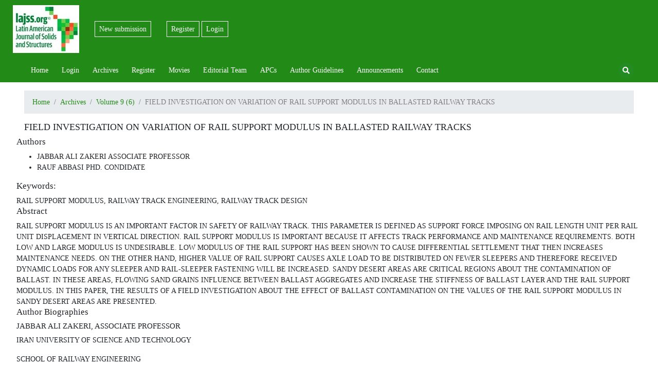

--- FILE ---
content_type: text/html; charset=utf-8
request_url: https://lajss.org/index.php/LAJSS/article/view/482
body_size: 6968
content:

<!DOCTYPE html>
<html lang="en-US" xml:lang="en-US">
<head><meta charset="utf-8"/>
<meta name="viewport" content="width=device-width, initial-scale=1.0"/>
    <link rel="canonical" href="https://lajss.org/index.php/LAJSS/article/view/482"/>
<title>FIELD INVESTIGATION ON VARIATION OF RAIL SUPPORT MODULUS IN BALLASTED RAILWAY TRACKS| Latin American Journal of Solids and Structures</title>

<link rel="icon" href="https://lajss.org/public/journals/1/favicon_en_US.png">
<meta name="generator" content="Open Journal Systems 3.3.0.14">
<link rel="schema.DC" href="http://purl.org/dc/elements/1.1/" />
<meta name="DC.Creator.PersonalName" content="JABBAR ALI ZAKERI"/>
<meta name="DC.Creator.PersonalName" content="RAUF ABBASI"/>
<meta name="DC.Date.created" scheme="ISO8601" content="2012-07-10"/>
<meta name="DC.Date.dateSubmitted" scheme="ISO8601" content="2011-11-19"/>
<meta name="DC.Date.issued" scheme="ISO8601" content="2012-11-06"/>
<meta name="DC.Date.modified" scheme="ISO8601" content="2012-11-05"/>
<meta name="DC.Description" xml:lang="en" content="RAIL SUPPORT MODULUS IS AN IMPORTANT FACTOR IN SAFETY OF RAILWAY TRACK. THIS PARAMETER IS DEFINED AS SUPPORT FORCE IMPOSING ON RAIL LENGTH UNIT PER RAIL UNIT DISPLACEMENT IN VERTICAL DIRECTION. RAIL SUPPORT MODULUS IS IMPORTANT BECAUSE IT AFFECTS TRACK PERFORMANCE AND MAINTENANCE REQUIREMENTS. BOTH LOW AND LARGE MODULUS IS UNDESIRABLE. LOW MODULUS OF THE RAIL SUPPORT HAS BEEN SHOWN TO CAUSE DIFFERENTIAL SETTLEMENT THAT THEN INCREASES MAINTENANCE NEEDS. ON THE OTHER HAND, HIGHER VALUE OF RAIL SUPPORT CAUSES AXLE LOAD TO BE DISTRIBUTED ON FEWER SLEEPERS AND THEREFORE RECEIVED DYNAMIC LOADS FOR ANY SLEEPER AND RAIL-SLEEPER FASTENING WILL BE INCREASED. SANDY DESERT AREAS ARE CRITICAL REGIONS ABOUT THE CONTAMINATION OF BALLAST. IN THESE AREAS, FLOWING SAND GRAINS INFLUENCE BETWEEN BALLAST AGGREGATES AND INCREASE THE STIFFNESS OF BALLAST LAYER AND THE RAIL SUPPORT MODULUS. IN THIS PAPER, THE RESULTS OF A FIELD INVESTIGATION ABOUT THE EFFECT OF BALLAST CONTAMINATION ON THE VALUES OF THE RAIL SUPPORT MODULUS IN SANDY DESERT AREAS ARE PRESENTED."/>
<meta name="DC.Format" scheme="IMT" content="application/pdf"/>
<meta name="DC.Identifier" content="482"/>
<meta name="DC.Identifier.pageNumber" content="643"/>
<meta name="DC.Identifier.URI" content="https://lajss.org/index.php/LAJSS/article/view/482"/>
<meta name="DC.Language" scheme="ISO639-1" content="en"/>
<meta name="DC.Rights" content="Copyright (c) 2018 LATIN AMERICAN JOURNAL OF SOLIDS AND STRUCTURES"/>
<meta name="DC.Rights" content=""/>
<meta name="DC.Source" content="Latin American Journal of Solids and Structures"/>
<meta name="DC.Source.ISSN" content="1679-7825"/>
<meta name="DC.Source.Issue" content="6"/>
<meta name="DC.Source.Volume" content="9"/>
<meta name="DC.Source.URI" content="https://lajss.org/index.php/LAJSS"/>
<meta name="DC.Subject" xml:lang="en" content="RAIL SUPPORT MODULUS"/>
<meta name="DC.Subject" xml:lang="en" content="RAILWAY TRACK ENGINEERING"/>
<meta name="DC.Subject" xml:lang="en" content="RAILWAY TRACK DESIGN"/>
<meta name="DC.Title" content="FIELD INVESTIGATION ON VARIATION OF RAIL SUPPORT MODULUS IN BALLASTED RAILWAY TRACKS"/>
<meta name="DC.Type" content="Text.Serial.Journal"/>
<meta name="DC.Type.articleType" content="Original Article"/>
<meta name="gs_meta_revision" content="1.1"/>
<meta name="citation_journal_title" content="Latin American Journal of Solids and Structures"/>
<meta name="citation_journal_abbrev" content="LAJSS"/>
<meta name="citation_issn" content="1679-7825"/> 
<meta name="citation_author" content="JABBAR ALI ZAKERI"/>
<meta name="citation_author_institution" content="ASSOCIATE PROFESSOR"/>
<meta name="citation_author" content="RAUF ABBASI"/>
<meta name="citation_author_institution" content="PHD. CONDIDATE"/>
<meta name="citation_title" content="FIELD INVESTIGATION ON VARIATION OF RAIL SUPPORT MODULUS IN BALLASTED RAILWAY TRACKS"/>
<meta name="citation_language" content="en"/>
<meta name="citation_date" content="2012/07/10"/>
<meta name="citation_volume" content="9"/>
<meta name="citation_issue" content="6"/>
<meta name="citation_firstpage" content="643"/>
<meta name="citation_lastpage" content="643"/>
<meta name="citation_abstract_html_url" content="https://lajss.org/index.php/LAJSS/article/view/482"/>
<meta name="citation_keywords" xml:lang="en" content="RAIL SUPPORT MODULUS"/>
<meta name="citation_keywords" xml:lang="en" content="RAILWAY TRACK ENGINEERING"/>
<meta name="citation_keywords" xml:lang="en" content="RAILWAY TRACK DESIGN"/>
<meta name="citation_pdf_url" content="https://lajss.org/index.php/LAJSS/article/download/482/396"/>
<link rel="alternate" type="application/atom+xml" href="https://lajss.org/index.php/LAJSS/gateway/plugin/WebFeedGatewayPlugin/atom">
<link rel="alternate" type="application/rdf+xml" href="https://lajss.org/index.php/LAJSS/gateway/plugin/WebFeedGatewayPlugin/rss">
<link rel="alternate" type="application/rss+xml" href="https://lajss.org/index.php/LAJSS/gateway/plugin/WebFeedGatewayPlugin/rss2">
<link rel="stylesheet" href="https://fonts.googleapis.com/css?family=Open+Sans:300,300i,400,400i,600,600i,700,700i,800,800i&display=swap" type="text/css" /><link rel="stylesheet" href="https://www.lifp.de/assets/scripts/font-awesome/5.14.0/css/all.min.css?v=3.3.0.14" type="text/css" /><link rel="stylesheet" href="https://www.lifp.de/assets/scripts/bootstrap/4.5.3/css/bootstrap.min.css?v=3.3.0.14" type="text/css" /><link rel="stylesheet" href="https://lajss.org/index.php/LAJSS/$$$call$$$/page/page/css?name=psychopen" type="text/css" />
<script type="application/ld+json">{"@context": "http://schema.org","@graph": [{"@type" : "Organization","@id": "https://www.psychopen.eu","name": "PsychOpen","logo": {"@type": "ImageObject","name": "PsychOpenLogo","url": "https://leibniz-psychology.org/fileadmin/user_upload/logos/397x54_Produktnavigation_PsychOpen.png"},"url": "https://www.psychopen.eu","sameAs": "https://twitter.com/PsychOpen","memberOf" : {"@type" : "Organization","@id": "https://www.leibniz-psychology.org/","url": "https://www.leibniz-psychology.org/","name": "Leibniz Institute for Psychology Information","logo": {"@type": "ImageObject","name": "ZPIDLogo","url": "https://leibniz-psychology.org/fileadmin/docs/img/leibniz_psychology.svg"},"address":{"@type" : "PostalAddress","addressCountry": "Germany","addressLocality": "Trier","addressRegion": "Rhineland-Palatinate","postalCode": "54296","streetAddress": "Universitätsring 15"},"email" : "info@leibniz-psychology.org","faxNumber": "+49 (0)651 201-2071","telephone": "+49 (0)651 201-2877"}},{"@id": "https://lajss.org/index.php/LAJSS/issue/view/67","@type": "PublicationIssue","issueNumber": "6","datePublished": "2012-11-06","name" : "","isPartOf": {"@type": ["PublicationVolume","Periodical"],"name": "Latin American Journal of Solids and Structures","issn": ["1679-7817","1679-7825"],"volumeNumber" : "9","datePublished" : "2012","publisher": {"@type" : "Organization","@id": "https://www.psychopen.eu","url": "https://www.psychopen.eu"}}},{"@type": "WebPage","@id": "https://lajss.org/index.php/LAJSS/article/view/482","url": "https://lajss.org/index.php/LAJSS/article/view/482","name": "FIELD INVESTIGATION ON VARIATION OF RAIL SUPPORT MODULUS IN BALLASTED RAILWAY TRACKS","description": "RAIL SUPPORT MODULUS IS AN IMPORTANT FACTOR IN SAFETY OF RAILWAY TRACK. THIS PARAMETER IS DEFINED AS SUPPORT FORCE IMPOSING ON RAIL LENGTH UNIT PER RAIL UNIT DISPLACEMENT IN VERTICAL DIRECTION. RAIL SUPPORT MODULUS IS IMPORTANT BECAUSE IT AFFECTS TRACK PERFORMANCE AND MAINTENANCE REQUIREMENTS. BOTH LOW AND LARGE MODULUS IS UNDESIRABLE. LOW MODULUS OF THE RAIL SUPPORT HAS BEEN SHOWN TO CAUSE DIFFERENTIAL SETTLEMENT THAT THEN INCREASES MAINTENANCE NEEDS. ON THE OTHER HAND, HIGHER VALUE OF RAIL SUPPORT CAUSES AXLE LOAD TO BE DISTRIBUTED ON FEWER SLEEPERS AND THEREFORE RECEIVED DYNAMIC LOADS FOR ANY SLEEPER AND RAIL-SLEEPER FASTENING WILL BE INCREASED. SANDY DESERT AREAS ARE CRITICAL REGIONS ABOUT THE CONTAMINATION OF BALLAST. IN THESE AREAS, FLOWING SAND GRAINS INFLUENCE BETWEEN BALLAST AGGREGATES AND INCREASE THE STIFFNESS OF BALLAST LAYER AND THE RAIL SUPPORT MODULUS. IN THIS PAPER, THE RESULTS OF A FIELD INVESTIGATION ABOUT THE EFFECT OF BALLAST CONTAMINATION ON THE VALUES OF THE RAIL SUPPORT MODULUS IN SANDY DESERT AREAS ARE PRESENTED.","breadcrumb": "Home > Archives > Volume 9(6) > FIELD INVESTIGATION ON VARIATION OF RAIL SUPPORT MODULUS IN BALLASTED RAILWAY TRACKS","isPartOf": {"@type" : "Website","@id": "https://lajss.org","url": "https://lajss.org","name": "Latin American Journal of Solids and Structures"},"mainEntity": {"@type": "ScholarlyArticle","mainEntityOfPage": "https://lajss.org/index.php/LAJSS/article/view/482","isPartOf":{"@type": "PublicationIssue","@id": "https://lajss.org/index.php/LAJSS/issue/view/67","url": "https://lajss.org/index.php/LAJSS/issue/view/67","name" : "","issueNumber": "6","datePublished": "2012-11-06"},"headline" : "FIELD INVESTIGATION ON VARIATION OF RAIL SUPPORT MODULUS IN BALLASTED RAILWAY TRACKS","name" : "FIELD INVESTIGATION ON VARIATION OF RAIL SUPPORT MODULUS IN BALLASTED RAILWAY TRACKS","description": "RAIL SUPPORT MODULUS IS AN IMPORTANT FACTOR IN SAFETY OF RAILWAY TRACK. THIS PARAMETER IS DEFINED AS SUPPORT FORCE IMPOSING ON RAIL LENGTH UNIT PER RAIL UNIT DISPLACEMENT IN VERTICAL DIRECTION. RAIL SUPPORT MODULUS IS IMPORTANT BECAUSE IT AFFECTS TRACK PERFORMANCE AND MAINTENANCE REQUIREMENTS. BOTH LOW AND LARGE MODULUS IS UNDESIRABLE. LOW MODULUS OF THE RAIL SUPPORT HAS BEEN SHOWN TO CAUSE DIFFERENTIAL SETTLEMENT THAT THEN INCREASES MAINTENANCE NEEDS. ON THE OTHER HAND, HIGHER VALUE OF RAIL SUPPORT CAUSES AXLE LOAD TO BE DISTRIBUTED ON FEWER SLEEPERS AND THEREFORE RECEIVED DYNAMIC LOADS FOR ANY SLEEPER AND RAIL-SLEEPER FASTENING WILL BE INCREASED. SANDY DESERT AREAS ARE CRITICAL REGIONS ABOUT THE CONTAMINATION OF BALLAST. IN THESE AREAS, FLOWING SAND GRAINS INFLUENCE BETWEEN BALLAST AGGREGATES AND INCREASE THE STIFFNESS OF BALLAST LAYER AND THE RAIL SUPPORT MODULUS. IN THIS PAPER, THE RESULTS OF A FIELD INVESTIGATION ABOUT THE EFFECT OF BALLAST CONTAMINATION ON THE VALUES OF THE RAIL SUPPORT MODULUS IN SANDY DESERT AREAS ARE PRESENTED.","articleSection" : "Original Article","datePublished": "2012-07-10","dateModified": "2012-11-05","url" : "https://lajss.org/index.php/LAJSS/article/view/482","pagination": "643","publisher": {"@type" : "Organization","@id": "https://www.psychopen.eu","url": "https://www.psychopen.eu"},"interactionStatistic": {"@type": "InteractionCounter","userInteractionCount": "0"},"author": [{"@type": "Person","affiliation": "ASSOCIATE PROFESSOR","name" : "JABBAR ALI ZAKERI"},{"@type": "Person","affiliation": "PHD. CONDIDATE","name" : "RAUF ABBASI"}],"isAccessibleForFree": "true","inLanguage": "en_US"}}]}</script>
<meta name="google-site-verification" content="Yz4jEtVVvrbulGhf6a7iZ5EUkRA_2XOlV8NLrU_GVnM"/>
<meta name="twitter:dnt" content="on">


</head>
<body class="pkp_page_article pkp_op_view">
<div class="pkp_structure_page">
    <nav id="accessibility-nav" class="sr-only">
        <div id="accessible-menu-label">
            ##plugins.themes.bootstrap3.accessible_menu.label##
        </div>
        <ul>
            <li>
                <a href="#mainNavbar">##plugins.themes.bootstrap3.accessible_menu.main_navigation##</a>
            </li>
            <li>
                <a href="#main-content">##plugins.themes.bootstrap3.accessible_menu.main_content##</a>
            </li>
            <li><a href="#sidebar">##plugins.themes.bootstrap3.accessible_menu.sidebar##</a></li>
        </ul>
    </nav>
    <header id="headerNavigationContainer">
        <div class="container-fluid">
            <div id="psychOpenPageHeader" class="row align-items-center">
                <div class="col-12 col-sm-auto mb-3 mb-sm-0">
                    <a class="" href="https://www.lajss.org">
                        <img id="lajss" src="https://www.lajss.org/lajss_logo.jpg"/>
                    </a>
                </div>

                <div class="col-12 col-sm-auto" id="navigationUserActions" align="right">
                    <div class="row float-xl-right float-lg-right float-md-right float-sm-right">
                                                <div class="col-auto">
                            <a class="btn btn-sm btn-outline-light" href="https://lajss.org/index.php/LAJSS/submission/wizard">New submission</a>
                        </div>
                        <nav class="col" aria-label="User Navigation">
                                <ul id="navigationUser" class="nav" >
                                                                    <li class="nav-item">
                                            <a href="https://lajss.org/index.php/LAJSS/user/register"
                           class="btn btn-sm btn-outline-light mr-1">
                            Register
                        </a>
                                                        </li>
                                                                                <li class="nav-item">
                                            <a href="https://lajss.org/index.php/LAJSS/login"
                           class="btn btn-sm btn-outline-light mr-1">
                            Login
                        </a>
                                                        </li>
                                            </ul>

                        </nav>
                    </div>
                </div>
            </div><!-- .row -->
        </div><!-- .container-fluid -->
 
    </header><!-- .pkp_structure_head -->
    <nav id="mainNavbar" class="navbar sticky-top navbar-expand-lg navbar-dark" aria-label="Site Navigation">
        <div class="container mb-3 mb-sm-0 navbar-container">
            <button class="navbar-toggler ml-4 ml-sm-0" type="button" data-toggle="collapse" data-target="#navbarSupportedContent" aria-controls="navbarSupportedContent"
                    aria-expanded="false" aria-label="Toggle navigation">
                <span class="navbar-toggler-icon"></span>
            </button>
            <div class="collapse navbar-collapse ml-4 ml-sm-0" id="navbarSupportedContent">
                    <ul id="main-navigation" class="navbar-nav mr-auto" >
                                                                    <li class="">
                                            <a href="https://www.lajss.org"
                           class="nav-link">
                            Home
                        </a>
                                                        </li>
                                                                                <li class="">
                                            <a href="https://lajss.org/index.php/LAJSS/login"
                           class="nav-link">
                            Login
                        </a>
                                                        </li>
                                                                                <li class="">
                                            <a href="https://lajss.org/index.php/LAJSS/issue/archive"
                           class="nav-link">
                            Archives
                        </a>
                                                        </li>
                                                                                <li class="">
                                            <a href="https://lajss.org/index.php/LAJSS/user/register"
                           class="nav-link">
                            Register
                        </a>
                                                        </li>
                                                                                <li class="">
                                            <a href="https://www.lajss.org/index.php/LAJSS/movies"
                           class="nav-link">
                            Movies
                        </a>
                                                        </li>
                                                                                <li class="">
                                            <a href="https://lajss.org/index.php/LAJSS/EditorialTeam"
                           class="nav-link">
                            Editorial Team
                        </a>
                                                        </li>
                                                                                <li class="">
                                            <a href="https://www.lajss.org/index.php/LAJSS/policies/apc"
                           class="nav-link">
                            APCs
                        </a>
                                                        </li>
                                                                                <li class="">
                                            <a href="https://www.lajss.org/index.php/LAJSS/authorguidelines"
                           class="nav-link">
                            Author Guidelines
                        </a>
                                                        </li>
                                                                                <li class="">
                                            <a href="https://lajss.org/index.php/LAJSS/announcement"
                           class="nav-link">
                            Announcements
                        </a>
                                                        </li>
                                                                                <li class="">
                                            <a href="https://www.lajss.org/index.php/LAJSS/contact"
                           class="nav-link">
                            Contact
                        </a>
                                                        </li>
                                            </ul>

                <div class="search-box-btn">
                    <i id="searchIcon" class="fa fa-search" aria-hidden="true"></i>
                </div>
            </div>
        </div>
    </nav>
    <div class="search-box sticky-top" style="top: 47px">
        <div class="container search-box-container">
            <form role="search" method="post" action="https://lajss.org/index.php/LAJSS/search/search">
                <div class="input-group input-group-sm">
                    <input type="text" placeholder="Search" class="form-control search-box-input" name="query" value=""
                           aria-label="Search Query">
                    <div class="input-group-append">
                        <button type="submit" class="btn btn-secondary  search-box-input">Search</button>
                    </div>
                </div>
                                    <input type="hidden" name="searchJournal" id="searchJournal" value="1">
                            </form>
        </div>
    </div>
        <div class="container pkp_structure_content">
        <div class="row mt-3 mb-3">
                                    <main class="pkp_structure_main col">

<div id="main-content">
			<nav aria-label="You are here:">
    <ol class="breadcrumb flex-nowrap text-nowrap">
        <li class="breadcrumb-item">
            <a href="https://lajss.org/index.php/LAJSS/index">
                Home
            </a>
        </li>
                    <li class="breadcrumb-item">
                <a href="https://lajss.org/index.php/LAJSS/issue/archive">
                    Archives
                </a>
            </li>
            <li class="breadcrumb-item">
                <a href="https://lajss.org/index.php/LAJSS/issue/view/67">
                                        Volume 9 (6)                </a>
            </li>
                <li class="breadcrumb-item active text-truncate">
            <a href="lajss.org/index.php/LAJSS/article/view/482" class="disabled" onclick="return false;">
                FIELD INVESTIGATION ON VARIATION OF RAIL SUPPORT MODULUS IN BALLASTED RAILWAY TRACKS            </a>
        </li>
    </ol>
</nav>
	
		  	 <article class="obj_article_details">

		
	<h1 class="page_title">
		FIELD INVESTIGATION ON VARIATION OF RAIL SUPPORT MODULUS IN BALLASTED RAILWAY TRACKS
	</h1>

	
	<div class="row">
		<div class="main_entry">

							<section class="item authors">
					<h2 class="pkp_screen_reader">Authors</h2>
					<ul class="authors">
											<li>
							<span class="name">
								JABBAR ALI ZAKERI
							</span>
															<span class="affiliation">
									ASSOCIATE PROFESSOR
																	</span>
																				</li>
											<li>
							<span class="name">
								RAUF ABBASI
							</span>
															<span class="affiliation">
									PHD. CONDIDATE
																	</span>
																				</li>
										</ul>
				</section>
			
																					
									<section class="item keywords">
				<h2 class="label">
										Keywords:
				</h2>
				<span class="value">
											RAIL SUPPORT MODULUS, 											RAILWAY TRACK ENGINEERING, 											RAILWAY TRACK DESIGN									</span>
			</section>
			
										<section class="item abstract">
					<h2 class="label">Abstract</h2>
					RAIL SUPPORT MODULUS IS AN IMPORTANT FACTOR IN SAFETY OF RAILWAY TRACK. THIS PARAMETER IS DEFINED AS SUPPORT FORCE IMPOSING ON RAIL LENGTH UNIT PER RAIL UNIT DISPLACEMENT IN VERTICAL DIRECTION. RAIL SUPPORT MODULUS IS IMPORTANT BECAUSE IT AFFECTS TRACK PERFORMANCE AND MAINTENANCE REQUIREMENTS. BOTH LOW AND LARGE MODULUS IS UNDESIRABLE. LOW MODULUS OF THE RAIL SUPPORT HAS BEEN SHOWN TO CAUSE DIFFERENTIAL SETTLEMENT THAT THEN INCREASES MAINTENANCE NEEDS. ON THE OTHER HAND, HIGHER VALUE OF RAIL SUPPORT CAUSES AXLE LOAD TO BE DISTRIBUTED ON FEWER SLEEPERS AND THEREFORE RECEIVED DYNAMIC LOADS FOR ANY SLEEPER AND RAIL-SLEEPER FASTENING WILL BE INCREASED. SANDY DESERT AREAS ARE CRITICAL REGIONS ABOUT THE CONTAMINATION OF BALLAST. IN THESE AREAS, FLOWING SAND GRAINS INFLUENCE BETWEEN BALLAST AGGREGATES AND INCREASE THE STIFFNESS OF BALLAST LAYER AND THE RAIL SUPPORT MODULUS. IN THIS PAPER, THE RESULTS OF A FIELD INVESTIGATION ABOUT THE EFFECT OF BALLAST CONTAMINATION ON THE VALUES OF THE RAIL SUPPORT MODULUS IN SANDY DESERT AREAS ARE PRESENTED.
				</section>
			
			

																																																<section class="item author_bios">
					<h2 class="label">
													Author Biographies
											</h2>
																		<section class="sub_item">
								<h3 class="label">
																																							JABBAR ALI ZAKERI, <span class="affiliation">ASSOCIATE PROFESSOR</span>
																	</h3>
								<div class="value">
									<p>IRAN UNIVERSITY OF SCIENCE AND TECHNOLOGY</p><p>SCHOOL OF RAILWAY ENGINEERING</p>
								</div>
							</section>
																								<section class="sub_item">
								<h3 class="label">
																																							RAUF ABBASI, <span class="affiliation">PHD. CONDIDATE</span>
																	</h3>
								<div class="value">
									SCHOOL OF RAILWAY ENGINEERING
								</div>
							</section>
															</section>
			
						
		</div><!-- .main_entry -->

		<div class="entry_details">

						
										<div class="item galleys">
					<h2 class="pkp_screen_reader">
						Downloads
					</h2>
					<ul class="value galleys_links">
													<li>
								
	
							

<a class="obj_galley_link pdf" href="https://lajss.org/index.php/LAJSS/article/view/482/396">

		
	PDF

	</a>
							</li>
											</ul>
				</div>
						
						<div class="item published">
				<section class="sub_item">
					<h2 class="label">
						Published
					</h2>
					<div class="value">
																			<span>10-07-2012</span>
																	</div>
				</section>
							</div>
			
						
										<div class="item issue">

											<section class="sub_item">
							<h2 class="label">
								Issue
							</h2>
							<div class="value">
								<a class="title" href="https://lajss.org/index.php/LAJSS/issue/view/67">
									Vol. 9 No. 6 (2012)
								</a>
							</div>
						</section>
					
											<section class="sub_item">
							<h2 class="label">
								Section
							</h2>
							<div class="value">
								Original Article
							</div>
						</section>
					
									</div>
			
															
										<div class="item copyright">
					<h2 class="label">
						License
					</h2>
										<p>Authors who publish with this journal agree to the following terms:</p>
<p>&nbsp;</p>
<ol>
<li>Authors retain copyright and grant the journal right of first publication with the work simultaneously licensed under a <a href="http://creativecommons.org/licenses/by/3.0/" target="_new"><span style="color: #000077;">Creative Commons Attribution License</span></a>&nbsp;<strong>[CC BY]</strong> that allows others to share the work with an acknowledgement of the work's authorship and initial publication in this journal.</li>
<li>Authors are able to enter into separate, additional contractual arrangements for the non-exclusive distribution of the journal's published version of the work (e.g., post it to an institutional repository or publish it in a book), with an acknowledgement of its initial publication in this journal.</li>
<li>Authors are permitted and encouraged to post their work online (e.g., in institutional repositories or on their website) prior to and during the submission process, as it can lead to productive exchanges, as well as earlier and greater citation of published work (See <a href="http://opcit.eprints.org/oacitation-biblio.html" target="_new"><span style="color: #000077;">The Effect of Open Access</span></a>).</li>
</ol>
				</div>
			
			

		</div><!-- .entry_details -->
	</div><!-- .row -->

</article>

</div><!-- .page -->

</main>
</div><!-- row -->
</div><!-- pkp_structure_content -->
<footer class="pkp_structure_footer">
    <div class="container footer-container">
        <div class="row">
            <div class="col-12 col-md-6 col-lg mb-2 mt-3 justify-content-lg-center">
                <div>
                                            <div>ISSN&nbsp;Print
                            :&nbsp;&nbsp;1679-7817</div>
                                                                <div>ISSN&nbsp;Online
                            :&nbsp;1679-7825</div>
                                        <div class="mt-3">
                        <div class="row">
                            <div class="col">
                                <a href="https://creativecommons.org/licenses/by/4.0/" target="_blank" rel="noreferrer">
                                    <img style="max-height: 30px" src="https://mirrors.creativecommons.org/presskit/buttons/88x31/svg/by.svg" alt="CC BY Image">
                                </a>
                            </div>
                            <div class="col">
                                <img style="max-height: 30px" src="https://lajss.org/plugins/themes/psychopen/images/open_access.png" alt="Open Access">
                            </div>
                        </div>
                        <div class="small">Unless otherwise noted, site content is licensed under a
                            <a href="https://creativecommons.org/licenses/by/4.0/" target="_blank" rel="noreferrer">Creative Commons Attribution 4.0 International License. (CC BY 4.0)</a>
                        </div>
                    </div>
                </div>
            </div>
                        <div class="col-12 col-md-6 col-lg mb-2 mt-3 d-flex justify-content-lg-center">
                                    <div>
                        <h2>
                            Support Contact
                        </h2>
                        <div>
                            Editorial Assistance
                        </div>
                                                                            <div>
                                <i class="fas fa-envelope"></i>
                                <a href="mailto:lajsssecretary@gmsie.usp.br">
                                    lajsssecretary@gmsie.usp.br
                                </a>
                            </div>
                                            </div>
                            </div>
                        <div class="col-12 col-md-6 col-lg mb-2 mt-3 d-flex justify-content-lg-center">
                                    <div>
                        <h2>Principal Contact</h2>
                        <div>Marcilio Alves</div>
                        <div></div>
                        <div></div>
                                                    <div><i class="fas fa-phone"></i>&nbsp;+55 (11) 3091-5757</div>
                                                                            <div>
                                <i class="fas fa-envelope"></i>
                                <a href="mailto:maralves@usp.br">
                                    maralves@usp.br
                                </a>
                            </div>
                                            </div>
                            </div>
        </div>
                    <div class="row">
                <div class="col mb-2">
                    <strong>LAJSS - 2023 - LATIN AMERICAN JOURNAL OF SOLIDS AND STRUCTURES</strong>
<strong>MADE BY RESEARCHERS LIKE YOU!</strong>
<strong>PUBLISHER: MARCÍLIO ALVES</strong>
<strong>LAJSS is an OPEN ACCESS journal and all its contents can be freely accessed at no charge. No login is necessary.</strong>
<strong>All submitted articles to LAJSS are first checked against plagiarism using ITHENTICATE software. </strong>
<strong>All papers are peer reviewed by experts invited by the Editors.</strong>
<strong>LAJSS is indexed in <em><span style="text-decoration: underline;">Web of Science, <a href="http://www.scielo.br/scielo.php?script=sci_serial&amp;pid=1679-7825&amp;lng=en&amp;nrm=iso">SCIELO</a> and <a href="https://doaj.org/toc/1679-7825?source=%7B%22query%22%3A%7B%22filtered%22%3A%7B%22filter%22%3A%7B%22bool%22%3A%7B%22must%22%3A%5B%7B%22terms%22%3A%7B%22index.issn.exact%22%3A%5B%221679-7817%22%2C%221679-7825%22%5D%7D%7D%2C%7B%22term%22%3A%7B%22_type%22%3A%22article%22%7D%7D%5D%7D%7D%2C%22query%22%3A%7B%22match_all%22%3A%7B%7D%7D%7D%7D%2C%22size%22%3A100%2C%22_source%22%3A%7B%7D%7D">DOAJ</a></span></em>, among others.</strong>
<div id="gtx-anchor" style="position: absolute; visibility: hidden; left: 141.091px; top: 244.182px; width: 99.9091px; height: 19.6364px;"> </div>
                </div>
            </div>
            </div> <!-- .row -->
</footer><!-- .container -->
</div><!-- pkp_structure_page .footer-->
<script src="https://lifp.de/assets/cookieConsentBannerStudy.min.js?v=3.3.0.14" type="text/javascript"></script><script src="https://www.lifp.de/assets/psychopen/ojs_3_2/default.js?v=3.3.0.14" type="text/javascript"></script><script type="text/javascript">
(function (w, d, s, l, i) { w[l] = w[l] || []; var f = d.getElementsByTagName(s)[0],
j = d.createElement(s), dl = l != 'dataLayer' ? '&l=' + l : ''; j.async = true; 
j.src = 'https://www.googletagmanager.com/gtag/js?id=' + i + dl; f.parentNode.insertBefore(j, f); 
function gtag(){dataLayer.push(arguments)}; gtag('js', new Date()); gtag('config', i); })
(window, document, 'script', 'dataLayer', 'UA-179282002-1');
</script>

</body>
</html>


--- FILE ---
content_type: text/css;charset=UTF-8
request_url: https://lajss.org/index.php/LAJSS/$$$call$$$/page/page/css?name=psychopen
body_size: 2021
content:
@media (max-width:1250px){.showHideLG{display:none}}@media (min-width:1250px){.showHideLG{display:flex}}@media (min-width:1920px){.pkp_structure_content,.navbar-container,.logo-container,.footer-container,.search-box-container{max-width:1680px}}@media (min-width:1400px) and (max-width:1920px){.pkp_structure_content,.navbar-container,.logo-container,.footer-container,.search-box-container{max-width:70%}}@media (min-width:992px) and (max-width:1400px){.pkp_structure_content,.navbar-container,.logo-container,.footer-container,.search-box-container{max-width:95%}}@media (min-width:0px) and (max-width:992px){.pkp_structure_content,.navbar-container,.logo-container,.footer-container,.search-box-container{max-width:100%}}.pkp_structure_page{min-height:100vh;position:relative}#psychOpenPageHeader{color:white;padding:10px 10px;background-color:#228b18}@media (max-width:1250px){.exploreLinks{display:none}}@media (min-width:1250px){.exploreLinks{display:flex}}.exploreLinks a{font-size:14px;text-decoration:none;color:#fff}.exploreLinks a:visited{font-size:14px;text-decoration:none;color:#fff}.btn-outline-psychopen{border-color:#228b18;color:#228b18}.btn-outline-psychopen:hover{border-color:#228b22;color:#228b22}#headerNavigationContainer{padding:0}#psychOpenLogo{position:relative;bottom:4px;height:35px}#providedLogo{height:35px}@media (max-width:1250px){#providedLogo{display:none}}@media (min-width:1250px){#providedLogo{display:flex}}#pageHeaderLogo{background:#228b18}#pageHeaderLogo img{max-height:70px;min-height:auto;max-width:100%;margin-top:20px;margin-bottom:15px}#mainNavbar{background:#228b18;padding:0px}#mainNavbar a{font-size:14px}#mainNavbar li>a{color:#fff;margin:5px 5px}#mainNavbar li:hover{background-color:#228b22}#mainNavbar a:hover{background-color:#228b22;color:#fff}#searchIcon{color:#fff;background-color:#228b22;padding:8px;border-radius:50%;cursor:pointer}#searchIcon:hover{color:#fff;background-color:rgba(151,49,14,0.2)}.search-box{display:none;background:#228b18}.search-box-input{outline:none;font-size:14px;border:1px solid #228b22;padding:5px 20px;border-radius:50px;margin-bottom:5px !important;width:100%}#navigationUser .dropdown-menu{z-index:1999}#navigationUser .dropdown-item{font-size:14px}#navigationUser .dropdown-item:hover{background-color:#228b22;color:#fff}.pkp_structure_content{min-height:70vh}.pkp_structure_content a{color:#228b18;text-decoration:none}.pkp_structure_content a:hover{color:#228b22;text-decoration:none}.recent-articles .text-truncate,.obj_article_summary .title,.obj_article_summary .authors{text-transform:uppercase}#pdfViewerPage{height:100vh}#pdfCanvasContainer{height:calc(73vh)}#main-content h1,#sidebar h1,.pkp_structure_footer h1{font-size:1.3em;font-family:'Calibri'}#main-content h2,#sidebar h2,.pkp_structure_footer h2{font-size:1.2em;font-family:'Calibri'}#main-content h3,#sidebar h3,.pkp_structure_footer h3{font-size:1.1em;font-family:'Calibri'}#main-content h4,#sidebar h4,.pkp_structure_footer h4{font-size:1.05em;font-family:'Calibri'}body{font-family:'Calibri';font-size:14px}.list-group-item{padding:.5rem 0}a.disabled{color:gray !important;pointer-events:none}.btn,.btn-group,.btn-group-sm,.btn-sm,.btn-lg,.btn-group-sm>.btn,.card,.list-group-item,.list-group,.breadcrumb,.dropdown-menu{border-radius:0}.hidden{display:none}.badge{font-weight:normal;font-size:0.8em}.badge-dark{background-color:#fff;color:#fff;font-weight:normal}.no-padding-left-right{padding:0}.list-group-header{background-color:#228b18}.list-group-header h1,.list-group-header h2{margin:0;padding:0}.form-control-required{color:#228b18}.font-layout{text-align:justify}.default-card-layout{border-radius:0;border:none}.default-card-layout .card-body{padding:0}.default-card-layout .card-body .card-title{margin-bottom:0}.default-card-layout .card-body .card-title h1,.default-card-layout .card-body .card-title h2,.default-card-layout .card-body .card-title h3{font-size:1.2em !important;font-weight:bold;margin-bottom:0.2rem;font-family:'Calibri'}.list-group-no-border{border:none}.list-group-no-border .list-group-item{border:none;padding:0;background-color:white}.article-sum h2{margin:0 0 3px 0}.article-sum h3{margin:0}.article-sum h4{font-style:italic;margin:0 0 3px 0}.article-sum .article-authors{font-weight:normal}.article-sum .article-sum-href img{max-height:100px;max-width:150px}.article-sum .article-footer-bar{margin:5px -15px;padding:0 0;background:#fff;color:#000}.article-sum .article-footer-bar .galley-link{padding:1px 8px;color:#228b22;border-color:#228b22;position:relative;top:-3px}.article-sum .article-footer-bar .galley-link:hover{color:#228b18;border-color:#228b18;background:#fff}.issue-summary-image{max-height:150px}.issue-summary-tpl{min-height:100%}.announcement-summary-tpl .announcement-heading h2,.announcement-summary-tpl .announcement-heading h3{font-weight:normal;margin:0}.announcement-summary-tpl .announcement-heading .badge{position:relative;bottom:2px}.announcement-summary-tpl .announcement-content b,.announcement-summary-tpl .announcement-content strong{font-weight:normal}.announcement-summary-tpl .announcement-footer-bar{margin:5px 0;padding:0 0;background-color:#fff;color:#fff}.announcement-tpl h1{font-size:1.4em !important}.announcement-tpl .announcement-date{font-size:0.9em}.article-details-tpl h1,.article-details-tpl h2,.article-details-tpl h3{font-family:'Calibri';margin-bottom:0.2rem}.article-details-tpl h1{font-size:1.25em !important}.article-details-tpl h2{font-size:1.15em !important}.article-details-tpl .article-details-summary h3,.article-details-tpl .article-details-cite h3{font-weight:bold}.article-details-tpl .badge{font-weight:normal}.article-full-tpl .article-full-frame{width:100%;min-height:80vh;border:none}.article-full-tpl #article-full-close-row{width:100%;display:none;background-color:#fff}.article-full-tpl .article-full-fixed{position:fixed;top:0;left:0;height:100% !important;width:100% !important;margin:0 !important;padding:0 !important;z-index:2000;background-color:white}.btn-download{background-color:#fff;border-color:#fff;color:#fff !important}.btn-download:hover{color:#fff !important;background-color:#228b22}.table-article-padding td{padding:0 .25rem}.recent-articles .text-truncate>div,.most-viewed .text-truncate>div{overflow:hidden;text-overflow:ellipsis;white-space:nowrap}.recent-articles .row>.col-auto,.most-viewed .row>.col-auto{align-self:center !important}.ppp-container{margin:auto !important}.article-social-share a{text-decoration:none;color:#fff}.article-social-share a:hover{color:white}.article-social-share a .resp-sharing-button{transition:25ms ease-out;width:30px;padding:5px 0;font-family:Helvetica Neue,Helvetica,Arial,sans-serif}.article-social-share .resp-sharing-button--twitter{background-color:#55acee}.article-social-share .resp-sharing-button--twitter:hover{background-color:#2795e9}.article-social-share .resp-sharing-button--mendeley{background-color:#c52828}.article-social-share .resp-sharing-button--mendeley:hover{background-color:#8c0615}.article-social-share .resp-sharing-button--facebook{background-color:#3b5998}.article-social-share .resp-sharing-button--facebook:hover{background-color:#2d4373}.article-social-share .resp-sharing-button--linkedin{background-color:#0077b5}.article-social-share .resp-sharing-button--linkedin:hover{background-color:#046293}.article-social-share .resp-sharing-button--email{background-color:#777}.article-social-share .resp-sharing-button--email:hover{background-color:#5e5e5e}.article-social-share .resp-sharing-button--xing{background-color:#1a7576}.article-social-share .resp-sharing-button--xing:hover{background-color:#114c4c}.article-social-share .resp-sharing-button--zotero{background-color:#900}.article-social-share .resp-sharing-button--zotero:hover{background-color:#c00}.pkp_structure_footer{background:#228b18;color:#fff;font-size:1em}.pkp_structure_footer img{max-width:100%}.pkp_structure_footer a{color:#fff;text-decoration:underline}.pkp_structure_footer #footermenu{list-style:none;padding:0}.pkp_structure_footer #footermenu li,.pkp_structure_footer #footermenu .nav-link{padding:0}